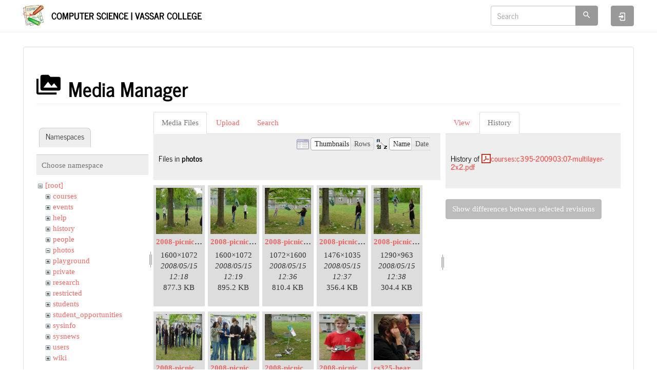

--- FILE ---
content_type: text/html; charset=utf-8
request_url: https://www.cs.vassar.edu/start?ns=photos&tab_files=files&do=media&tab_details=history&image=courses%3Ac395-200903%3A07-multilayer-2x2.pdf
body_size: 4892
content:
<!DOCTYPE html>
<html xmlns="http://www.w3.org/1999/xhtml" lang="en" dir="ltr" class="no-js">
<head>
    <meta charset="UTF-8" />
    <title>start [Computer Science | Vassar College]</title>
    <script>(function(H){H.className=H.className.replace(/\bno-js\b/,'js')})(document.documentElement)</script>
    <meta name="viewport" content="width=device-width,initial-scale=1" />
    <link href="/lib/tpl/bootstrap3/css.php?id=start" rel="stylesheet" /><link rel="shortcut icon" href="/_media/favicon.ico" />
<link rel="apple-touch-icon" href="/lib/tpl/bootstrap3/images/apple-touch-icon.png" />
<meta name="generator" content="DokuWiki"/>
<meta name="robots" content="noindex,nofollow"/>
<link rel="search" type="application/opensearchdescription+xml" href="/lib/exe/opensearch.php" title="Computer Science | Vassar College"/>
<link rel="start" href="/"/>
<link rel="contents" href="/start?do=index" title="Sitemap"/>
<link rel="manifest" href="/lib/exe/manifest.php"/>
<link rel="alternate" type="application/rss+xml" title="Recent Changes" href="/feed.php"/>
<link rel="alternate" type="application/rss+xml" title="Current namespace" href="/feed.php?mode=list&amp;ns="/>
<link rel="alternate" type="text/html" title="Plain HTML" href="/_export/xhtml/start"/>
<link rel="alternate" type="text/plain" title="Wiki Markup" href="/_export/raw/start"/>
<link rel="stylesheet" href="/lib/exe/css.php?t=bootstrap3&amp;tseed=f2f93d65273ea4b70234dd42c3f75d33"/>
<!--[if gte IE 9]><!-->
<script >/*<![CDATA[*/var NS='';var JSINFO = {"plugins":{"edittable":{"default columnwidth":""}},"isadmin":0,"isauth":0,"bootstrap3":{"mode":"media","toc":[],"config":{"collapsibleSections":0,"fixedTopNavbar":1,"showSemanticPopup":0,"sidebarOnNavbar":0,"tagsOnTop":0,"tocAffix":0,"tocCollapseOnScroll":0,"tocCollapsed":0,"tocLayout":"default","useAnchorJS":0,"useAlternativeToolbarIcons":1}},"id":"start","namespace":"","ACT":"media","useHeadingNavigation":0,"useHeadingContent":0};
/*!]]>*/</script>
<script src="/lib/exe/jquery.php?tseed=f0349b609f9b91a485af8fd8ecd4aea4" defer="defer">/*<![CDATA[*/
/*!]]>*/</script>
<script src="/lib/exe/js.php?t=bootstrap3&amp;tseed=f2f93d65273ea4b70234dd42c3f75d33" defer="defer">/*<![CDATA[*/
/*!]]>*/</script>
<script type="text/x-mathjax-config">/*<![CDATA[*/MathJax.Hub.Config({
    tex2jax: {
        inlineMath: [ ["$","$"], ["\\(","\\)"] ],
        displayMath: [ ["$$","$$"], ["\\[","\\]"] ],
        processEscapes: true
    }
});
/*!]]>*/</script>
<script type="text/javascript" charset="utf-8" src="https://cdnjs.cloudflare.com/ajax/libs/mathjax/2.7.7/MathJax.js?config=TeX-AMS_CHTML.js">/*<![CDATA[*/
/*!]]>*/</script>
<!--<![endif]-->
<style type="text/css">@media screen { body { margin-top: 80px; }  #dw__toc.affix { top: 70px; position: fixed !important; } }</style>
    <!--[if lt IE 9]>
    <script type="text/javascript" src="https://oss.maxcdn.com/html5shiv/3.7.2/html5shiv.min.js"></script>
    <script type="text/javascript" src="https://oss.maxcdn.com/respond/1.4.2/respond.min.js"></script>
    <![endif]-->
</head>
<body class="journal dokuwiki mode_media tpl_bootstrap3   home dw-page-on-panel dw-table-width dw-fluid-container" data-page-id="start"><div class="dokuwiki">
    <header id="dokuwiki__header" class="dw-container dokuwiki container-fluid mx-5">
    <!-- navbar -->
<nav id="dw__navbar" class="navbar navbar-fixed-top navbar-default" role="navigation">

    <div class="dw-container container-fluid mx-5">

        <div class="navbar-header">

            <button class="navbar-toggle" type="button" data-toggle="collapse" data-target=".navbar-collapse">
                <span class="icon-bar"></span>
                <span class="icon-bar"></span>
                <span class="icon-bar"></span>
            </button>

            <a class="navbar-brand d-flex align-items-center" href="/start" accesskey="h" title="Computer Science | Vassar College"><img id="dw__logo" class="pull-left h-100 mr-4" alt="Computer Science | Vassar College" src="/lib/tpl/bootstrap3/images/logo.png" /><div class="pull-right"><div id="dw__title">Computer Science | Vassar College</div></div></a>
        </div>

        <div class="collapse navbar-collapse">

            
            
            <div class="navbar-right" id="dw__navbar_items">

                <!-- navbar-searchform -->
<form action="/start" accept-charset="utf-8" class="navbar-form navbar-left search" id="dw__search" method="get" role="search">
    <div class="input-group">
        <input id="qsearch" autocomplete="off" type="search" placeholder="Search" value="" accesskey="f" name="q" class="form-control" title="[F]" />
        <div class="input-group-btn">
            <button  class="btn btn-default" type="submit" title="Search">
                <span class="iconify"  data-icon="mdi:magnify"></span>            </button>
        </div>

    </div>
    <input type="hidden" name="do" value="search" />
</form>
<!-- /navbar-searchform -->

                <ul class="nav navbar-nav">

                    
                                        <li>
                        <span class="dw__actions dw-action-icon">
                        <a href="/start?do=login&amp;sectok=" title="Log In" rel="nofollow" class="menuitem login btn btn-default navbar-btn"><svg xmlns="http://www.w3.org/2000/svg" width="24" height="24" viewBox="0 0 24 24"><path d="M10 17.25V14H3v-4h7V6.75L15.25 12 10 17.25M8 2h9a2 2 0 0 1 2 2v16a2 2 0 0 1-2 2H8a2 2 0 0 1-2-2v-4h2v4h9V4H8v4H6V4a2 2 0 0 1 2-2z"/></svg><span class="sr-only"> Log In</span></a>                        </span>
                    </li>
                    
                </ul>

                
                
            </div>

        </div>
    </div>
</nav>
<!-- navbar -->
    </header>

    <a name="dokuwiki__top" id="dokuwiki__top"></a>

    <main role="main" class="dw-container pb-5 dokuwiki container-fluid mx-5">

        <div id="dokuwiki__pageheader">

            
            
            <p class="text-right">
                            </p>

            <div id="dw__msgarea" class="small">
                            </div>

        </div>

        <div class="row">

            
            <article id="dokuwiki__content" class="col-sm-12 col-md-12 " itemscope itemtype="http://schema.org/Article" itemref="dw__license">

                <!-- /page-tools -->

                <div class="panel panel-default px-3 py-2" itemprop="articleBody">
                    <div class="page panel-body">

                        
<div class="dw-content-page "><!-- content --><div class="dw-content"><div id="mediamanager__page">
<h1 class="page-header pb-3 mb-4 mt-5"><svg viewBox="0 0 24 24" xmlns="http://www.w3.org/2000/svg" width="1em" height="1em" role="presentation" class="iconify mr-2"><path d="M7 15l4.5-6 3.5 4.5 2.5-3L21 15m1-11h-8l-2-2H6a2 2 0 0 0-2 2v12a2 2 0 0 0 2 2h16a2 2 0 0 0 2-2V6a2 2 0 0 0-2-2M2 6H0v14a2 2 0 0 0 2 2h18v-2H2V6z"/></svg> Media Manager</h1>
<div class="panel namespaces">
<h2 class="page-header pb-3 mb-4 mt-5">Namespaces</h2>
<div class="panelHeader">Choose namespace</div>
<div class="panelContent" id="media__tree">

<ul class="idx fix-media-list-overlap">
<li class="media level0 open"><img src="/lib/images/minus.gif" alt="−" /><div class="li"><a href="/start?ns=&amp;tab_files=files&amp;do=media&amp;tab_details=history&amp;image=courses%3Ac395-200903%3A07-multilayer-2x2.pdf" class="idx_dir">[root]</a></div>
<ul class="idx fix-media-list-overlap">
<li class="media level1 closed"><img src="/lib/images/plus.gif" alt="+" /><div class="li"><a href="/start?ns=courses&amp;tab_files=files&amp;do=media&amp;tab_details=history&amp;image=courses%3Ac395-200903%3A07-multilayer-2x2.pdf" class="idx_dir">courses</a></div></li>
<li class="media level1 closed"><img src="/lib/images/plus.gif" alt="+" /><div class="li"><a href="/start?ns=events&amp;tab_files=files&amp;do=media&amp;tab_details=history&amp;image=courses%3Ac395-200903%3A07-multilayer-2x2.pdf" class="idx_dir">events</a></div></li>
<li class="media level1 closed"><img src="/lib/images/plus.gif" alt="+" /><div class="li"><a href="/start?ns=help&amp;tab_files=files&amp;do=media&amp;tab_details=history&amp;image=courses%3Ac395-200903%3A07-multilayer-2x2.pdf" class="idx_dir">help</a></div></li>
<li class="media level1 closed"><img src="/lib/images/plus.gif" alt="+" /><div class="li"><a href="/start?ns=history&amp;tab_files=files&amp;do=media&amp;tab_details=history&amp;image=courses%3Ac395-200903%3A07-multilayer-2x2.pdf" class="idx_dir">history</a></div></li>
<li class="media level1 closed"><img src="/lib/images/plus.gif" alt="+" /><div class="li"><a href="/start?ns=people&amp;tab_files=files&amp;do=media&amp;tab_details=history&amp;image=courses%3Ac395-200903%3A07-multilayer-2x2.pdf" class="idx_dir">people</a></div></li>
<li class="media level1 open"><img src="/lib/images/minus.gif" alt="−" /><div class="li"><a href="/start?ns=photos&amp;tab_files=files&amp;do=media&amp;tab_details=history&amp;image=courses%3Ac395-200903%3A07-multilayer-2x2.pdf" class="idx_dir">photos</a></div></li>
<li class="media level1 closed"><img src="/lib/images/plus.gif" alt="+" /><div class="li"><a href="/start?ns=playground&amp;tab_files=files&amp;do=media&amp;tab_details=history&amp;image=courses%3Ac395-200903%3A07-multilayer-2x2.pdf" class="idx_dir">playground</a></div></li>
<li class="media level1 closed"><img src="/lib/images/plus.gif" alt="+" /><div class="li"><a href="/start?ns=private&amp;tab_files=files&amp;do=media&amp;tab_details=history&amp;image=courses%3Ac395-200903%3A07-multilayer-2x2.pdf" class="idx_dir">private</a></div></li>
<li class="media level1 closed"><img src="/lib/images/plus.gif" alt="+" /><div class="li"><a href="/start?ns=research&amp;tab_files=files&amp;do=media&amp;tab_details=history&amp;image=courses%3Ac395-200903%3A07-multilayer-2x2.pdf" class="idx_dir">research</a></div></li>
<li class="media level1 closed"><img src="/lib/images/plus.gif" alt="+" /><div class="li"><a href="/start?ns=restricted&amp;tab_files=files&amp;do=media&amp;tab_details=history&amp;image=courses%3Ac395-200903%3A07-multilayer-2x2.pdf" class="idx_dir">restricted</a></div></li>
<li class="media level1 closed"><img src="/lib/images/plus.gif" alt="+" /><div class="li"><a href="/start?ns=students&amp;tab_files=files&amp;do=media&amp;tab_details=history&amp;image=courses%3Ac395-200903%3A07-multilayer-2x2.pdf" class="idx_dir">students</a></div></li>
<li class="media level1 closed"><img src="/lib/images/plus.gif" alt="+" /><div class="li"><a href="/start?ns=student_opportunities&amp;tab_files=files&amp;do=media&amp;tab_details=history&amp;image=courses%3Ac395-200903%3A07-multilayer-2x2.pdf" class="idx_dir">student_opportunities</a></div></li>
<li class="media level1 closed"><img src="/lib/images/plus.gif" alt="+" /><div class="li"><a href="/start?ns=sysinfo&amp;tab_files=files&amp;do=media&amp;tab_details=history&amp;image=courses%3Ac395-200903%3A07-multilayer-2x2.pdf" class="idx_dir">sysinfo</a></div></li>
<li class="media level1 closed"><img src="/lib/images/plus.gif" alt="+" /><div class="li"><a href="/start?ns=sysnews&amp;tab_files=files&amp;do=media&amp;tab_details=history&amp;image=courses%3Ac395-200903%3A07-multilayer-2x2.pdf" class="idx_dir">sysnews</a></div></li>
<li class="media level1 closed"><img src="/lib/images/plus.gif" alt="+" /><div class="li"><a href="/start?ns=users&amp;tab_files=files&amp;do=media&amp;tab_details=history&amp;image=courses%3Ac395-200903%3A07-multilayer-2x2.pdf" class="idx_dir">users</a></div></li>
<li class="media level1 closed"><img src="/lib/images/plus.gif" alt="+" /><div class="li"><a href="/start?ns=wiki&amp;tab_files=files&amp;do=media&amp;tab_details=history&amp;image=courses%3Ac395-200903%3A07-multilayer-2x2.pdf" class="idx_dir">wiki</a></div></li>
</ul></li>
</ul>
</div>
</div>
<div class="panel filelist">
<h2 class="a11y sr-only page-header pb-3 mb-4 mt-5">Media Files</h2>
<ul class="nav nav-tabs">
<li class="active"><a href="#">Media Files</a></li>
<li><a href="/start?tab_files=upload&amp;do=media&amp;tab_details=history&amp;image=courses%3Ac395-200903%3A07-multilayer-2x2.pdf&amp;ns=photos">Upload</a></li>
<li><a href="/start?tab_files=search&amp;do=media&amp;tab_details=history&amp;image=courses%3Ac395-200903%3A07-multilayer-2x2.pdf&amp;ns=photos">Search</a></li>
</ul>
<div class="panelHeader">
<h3 class="page-header pb-3 mb-4 mt-5">Files in <strong>photos</strong></h3>
<form method="get" action="/start" class="options doku_form form-inline" accept-charset="utf-8"><input type="hidden" name="sectok" value="" /><input type="hidden" name="do" value="media" /><input type="hidden" name="tab_files" value="files" /><input type="hidden" name="tab_details" value="history" /><input type="hidden" name="image" value="courses:c395-200903:07-multilayer-2x2.pdf" /><input type="hidden" name="ns" value="photos" /><div class="no"><ul class="fix-media-list-overlap">
<li class="listType"><label for="listType__thumbs" class="thumbs control-label">
<input name="list_dwmedia" type="radio" value="thumbs" id="listType__thumbs" class="thumbs radio-inline"  checked="checked" />
<span>Thumbnails</span>
</label><label for="listType__rows" class="rows control-label">
<input name="list_dwmedia" type="radio" value="rows" id="listType__rows" class="rows radio-inline" />
<span>Rows</span>
</label></li>
<li class="sortBy"><label for="sortBy__name" class="name control-label">
<input name="sort_dwmedia" type="radio" value="name" id="sortBy__name" class="name radio-inline"  checked="checked" />
<span>Name</span>
</label><label for="sortBy__date" class="date control-label">
<input name="sort_dwmedia" type="radio" value="date" id="sortBy__date" class="date radio-inline" />
<span>Date</span>
</label></li>
<li><button value="1" type="submit" class="btn btn-default">Apply</button></li>
</ul>
</div></form></div>
<div class="panelContent">
<ul class="thumbs fix-media-list-overlap"><li><dl title="2008-picnic-02.jpg"><dt><a id="l_:photos:2008-picnic-02.jpg" class="image thumb" href="/start?image=photos%3A2008-picnic-02.jpg&amp;ns=photos&amp;tab_details=view&amp;do=media&amp;tab_files=files"><img src="/_media/photos/2008-picnic-02.jpg?w=90&amp;h=90&amp;tok=9d331e" alt="2008-picnic-02.jpg" loading="lazy" width="90" height="90" /></a></dt><dd class="name"><a href="/start?image=photos%3A2008-picnic-02.jpg&amp;ns=photos&amp;tab_details=view&amp;do=media&amp;tab_files=files" id="h_:photos:2008-picnic-02.jpg">2008-picnic-02.jpg</a></dd><dd class="size">1600&#215;1072</dd><dd class="date">2008/05/15 12:18</dd><dd class="filesize">877.3 KB</dd></dl></li><li><dl title="2008-picnic-03.jpg"><dt><a id="l_:photos:2008-picnic-03.jpg" class="image thumb" href="/start?image=photos%3A2008-picnic-03.jpg&amp;ns=photos&amp;tab_details=view&amp;do=media&amp;tab_files=files"><img src="/_media/photos/2008-picnic-03.jpg?w=90&amp;h=90&amp;tok=64a328" alt="2008-picnic-03.jpg" loading="lazy" width="90" height="90" /></a></dt><dd class="name"><a href="/start?image=photos%3A2008-picnic-03.jpg&amp;ns=photos&amp;tab_details=view&amp;do=media&amp;tab_files=files" id="h_:photos:2008-picnic-03.jpg">2008-picnic-03.jpg</a></dd><dd class="size">1600&#215;1072</dd><dd class="date">2008/05/15 12:19</dd><dd class="filesize">895.2 KB</dd></dl></li><li><dl title="2008-picnic-05.jpg"><dt><a id="l_:photos:2008-picnic-05.jpg" class="image thumb" href="/start?image=photos%3A2008-picnic-05.jpg&amp;ns=photos&amp;tab_details=view&amp;do=media&amp;tab_files=files"><img src="/_media/photos/2008-picnic-05.jpg?w=90&amp;h=90&amp;tok=089a54" alt="2008-picnic-05.jpg" loading="lazy" width="90" height="90" /></a></dt><dd class="name"><a href="/start?image=photos%3A2008-picnic-05.jpg&amp;ns=photos&amp;tab_details=view&amp;do=media&amp;tab_files=files" id="h_:photos:2008-picnic-05.jpg">2008-picnic-05.jpg</a></dd><dd class="size">1072&#215;1600</dd><dd class="date">2008/05/15 12:36</dd><dd class="filesize">810.4 KB</dd></dl></li><li><dl title="2008-picnic-06.jpg"><dt><a id="l_:photos:2008-picnic-06.jpg" class="image thumb" href="/start?image=photos%3A2008-picnic-06.jpg&amp;ns=photos&amp;tab_details=view&amp;do=media&amp;tab_files=files"><img src="/_media/photos/2008-picnic-06.jpg?w=90&amp;h=90&amp;tok=a1bc9d" alt="2008-picnic-06.jpg" loading="lazy" width="90" height="90" /></a></dt><dd class="name"><a href="/start?image=photos%3A2008-picnic-06.jpg&amp;ns=photos&amp;tab_details=view&amp;do=media&amp;tab_files=files" id="h_:photos:2008-picnic-06.jpg">2008-picnic-06.jpg</a></dd><dd class="size">1476&#215;1035</dd><dd class="date">2008/05/15 12:37</dd><dd class="filesize">356.4 KB</dd></dl></li><li><dl title="2008-picnic-07.jpg"><dt><a id="l_:photos:2008-picnic-07.jpg" class="image thumb" href="/start?image=photos%3A2008-picnic-07.jpg&amp;ns=photos&amp;tab_details=view&amp;do=media&amp;tab_files=files"><img src="/_media/photos/2008-picnic-07.jpg?w=90&amp;h=90&amp;tok=e2f14f" alt="2008-picnic-07.jpg" loading="lazy" width="90" height="90" /></a></dt><dd class="name"><a href="/start?image=photos%3A2008-picnic-07.jpg&amp;ns=photos&amp;tab_details=view&amp;do=media&amp;tab_files=files" id="h_:photos:2008-picnic-07.jpg">2008-picnic-07.jpg</a></dd><dd class="size">1290&#215;963</dd><dd class="date">2008/05/15 12:38</dd><dd class="filesize">304.4 KB</dd></dl></li><li><dl title="2008-picnic-08.jpg"><dt><a id="l_:photos:2008-picnic-08.jpg" class="image thumb" href="/start?image=photos%3A2008-picnic-08.jpg&amp;ns=photos&amp;tab_details=view&amp;do=media&amp;tab_files=files"><img src="/_media/photos/2008-picnic-08.jpg?w=90&amp;h=90&amp;tok=c3f909" alt="2008-picnic-08.jpg" loading="lazy" width="90" height="90" /></a></dt><dd class="name"><a href="/start?image=photos%3A2008-picnic-08.jpg&amp;ns=photos&amp;tab_details=view&amp;do=media&amp;tab_files=files" id="h_:photos:2008-picnic-08.jpg">2008-picnic-08.jpg</a></dd><dd class="size">1600&#215;804</dd><dd class="date">2008/05/15 12:38</dd><dd class="filesize">308.7 KB</dd></dl></li><li><dl title="2008-picnic-09.jpg"><dt><a id="l_:photos:2008-picnic-09.jpg" class="image thumb" href="/start?image=photos%3A2008-picnic-09.jpg&amp;ns=photos&amp;tab_details=view&amp;do=media&amp;tab_files=files"><img src="/_media/photos/2008-picnic-09.jpg?w=90&amp;h=90&amp;tok=f6a042" alt="2008-picnic-09.jpg" loading="lazy" width="90" height="90" /></a></dt><dd class="name"><a href="/start?image=photos%3A2008-picnic-09.jpg&amp;ns=photos&amp;tab_details=view&amp;do=media&amp;tab_files=files" id="h_:photos:2008-picnic-09.jpg">2008-picnic-09.jpg</a></dd><dd class="size">1203&#215;1021</dd><dd class="date">2008/05/15 12:38</dd><dd class="filesize">183.5 KB</dd></dl></li><li><dl title="2008-picnic-11.jpg"><dt><a id="l_:photos:2008-picnic-11.jpg" class="image thumb" href="/start?image=photos%3A2008-picnic-11.jpg&amp;ns=photos&amp;tab_details=view&amp;do=media&amp;tab_files=files"><img src="/_media/photos/2008-picnic-11.jpg?w=90&amp;h=90&amp;tok=bff8a1" alt="2008-picnic-11.jpg" loading="lazy" width="90" height="90" /></a></dt><dd class="name"><a href="/start?image=photos%3A2008-picnic-11.jpg&amp;ns=photos&amp;tab_details=view&amp;do=media&amp;tab_files=files" id="h_:photos:2008-picnic-11.jpg">2008-picnic-11.jpg</a></dd><dd class="size">825&#215;1323</dd><dd class="date">2008/05/15 12:39</dd><dd class="filesize">275.3 KB</dd></dl></li><li><dl title="2008-picnic-13.jpg"><dt><a id="l_:photos:2008-picnic-13.jpg" class="image thumb" href="/start?image=photos%3A2008-picnic-13.jpg&amp;ns=photos&amp;tab_details=view&amp;do=media&amp;tab_files=files"><img src="/_media/photos/2008-picnic-13.jpg?w=90&amp;h=90&amp;tok=071fc6" alt="2008-picnic-13.jpg" loading="lazy" width="90" height="90" /></a></dt><dd class="name"><a href="/start?image=photos%3A2008-picnic-13.jpg&amp;ns=photos&amp;tab_details=view&amp;do=media&amp;tab_files=files" id="h_:photos:2008-picnic-13.jpg">2008-picnic-13.jpg</a></dd><dd class="size">780&#215;1131</dd><dd class="date">2008/05/15 12:39</dd><dd class="filesize">180.2 KB</dd></dl></li><li><dl title="cs325-hear-a-little.jpg"><dt><a id="l_:photos:cs325-hear-a-little.jpg" class="image thumb" href="/start?image=photos%3Acs325-hear-a-little.jpg&amp;ns=photos&amp;tab_details=view&amp;do=media&amp;tab_files=files"><img src="/_media/photos/cs325-hear-a-little.jpg?w=90&amp;h=90&amp;tok=3d9aa8" alt="cs325-hear-a-little.jpg" loading="lazy" width="90" height="90" /></a></dt><dd class="name"><a href="/start?image=photos%3Acs325-hear-a-little.jpg&amp;ns=photos&amp;tab_details=view&amp;do=media&amp;tab_files=files" id="h_:photos:cs325-hear-a-little.jpg">cs325-hear-a-little.jpg</a></dd><dd class="size">648&#215;543</dd><dd class="date">2008/04/29 23:46</dd><dd class="filesize">58.8 KB</dd></dl></li></ul>
</div>
</div>
<div class="panel file">
<h2 class="a11y sr-only page-header pb-3 mb-4 mt-5">File</h2>
<ul class="nav nav-tabs">
<li><a href="/start?tab_details=view&amp;do=media&amp;tab_files=files&amp;image=courses%3Ac395-200903%3A07-multilayer-2x2.pdf&amp;ns=photos">View</a></li>
<li class="active"><a href="#">History</a></li>
</ul>
<div class="panelHeader"><h3 class="page-header pb-3 mb-4 mt-5">History of <strong><a href="/_media/courses/c395-200903/07-multilayer-2x2.pdf" class="select mediafile mf_pdf" title="View original file">courses:c395-200903:07-multilayer-2x2.pdf</a></strong></h3></div>
<div class="panelContent">
<form id="page__revisions" action="/start?image=courses%3Ac395-200903%3A07-multilayer-2x2.pdf&amp;do=media&amp;tab_files=files&amp;tab_details=history&amp;ns=photos" class="changes doku_form form-inline" method="post" accept-charset="utf-8"><input type="hidden" name="sectok" value="" /><input type="hidden" name="mediado" value="diff" /><div class="no"><ul class="fix-media-list-overlap" ></ul><button name="do[diff]" value="1" type="submit" class="btn btn-default">Show differences between selected revisions</button></div></form><div class="pagenav"></div></div>
</div>
</div></div><!-- /content --></div>
                    </div>
                </div>

                <div class="small text-right">

                    
                    
                </div>

            </article>

            
        </div>

    </main>

    <footer id="dw__footer" class="dw-container py-5 dokuwiki container-fluid">
        <!-- footer -->
<div class="dw-container small container-fluid mx-5">

    
    <div class="footer-dw-title">
                <div class="media">
            <div class="media-left">
                <img src="/lib/tpl/bootstrap3/images/logo.png" alt="Computer Science | Vassar College" class="media-object" style="height:32px" />
            </div>
            <div class="media-body">
                <div class="row">
                    <div class="col-sm-2">
                        <h4 class="media-heading">Computer Science | Vassar College</h4>
                        <p>
                                                    </p>
                    </div>
                    <div class="col-sm-10">
                                            </div>
                </div>
            </div>
        </div>
                    </div>

    <div class="footer-license row">
        <hr/>
        <div id="dw__license" class="col-sm-6">
                    </div>

        <div class="col-sm-6">
                    </div>

    </div>

</div>
<!-- /footer -->
    </footer>

    <a href="#dokuwiki__top" class="back-to-top hidden-print btn btn-default" title="skip to content" accesskey="t">
        <span class="iconify"  data-icon="mdi:chevron-up"></span>    </a>

    <div id="screen__mode">        <span class="visible-xs-block"></span>
        <span class="visible-sm-block"></span>
        <span class="visible-md-block"></span>
        <span class="visible-lg-block"></span>
    </div>

    <img src="/lib/exe/taskrunner.php?id=start&amp;1762483661" width="2" height="1" alt="" />
</div>

</body>
</html>
